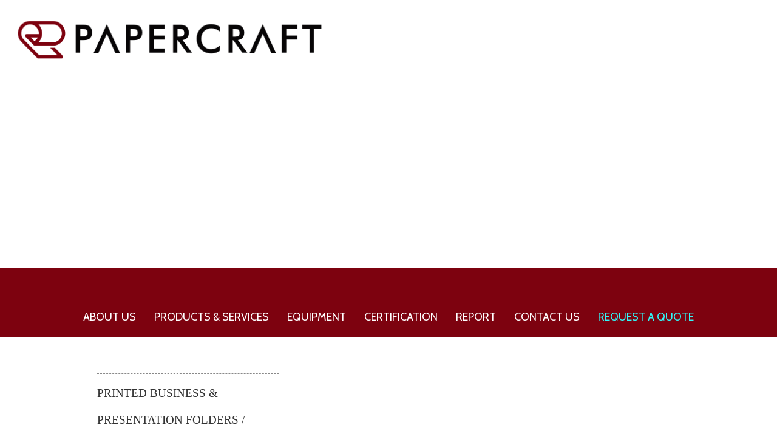

--- FILE ---
content_type: text/html; charset=utf-8
request_url: https://www.papercraft.com.my/ProductsAndServices/LeatherGoods.aspx
body_size: 31371
content:


<!DOCTYPE html>
<html>
<head><meta charset="UTF-8" /><meta name="viewport" content="width=device-width, initial-scale=1.0" /><meta name="keywords" content="printing, books, hand back books, paper back books, wire-o binding, saddle stitching, children books, board books, book plus" /><meta name="description" content="Papercraft - Johor, Malaysia, printing, books, hand back books, paper back books, wire-o binding, saddle stitching, children books, board books, book plus" /><title>
	Papercraft - Johor, Malaysia
</title>
    <!-- Global site tag (gtag.js) - Google Analytics -->
    <script async src="https://www.googletagmanager.com/gtag/js?id=G-SG9LQ03Q2D"></script>
    <script>
        window.dataLayer = window.dataLayer || [];
        function gtag() { dataLayer.push(arguments); }
        gtag('js', new Date());
        gtag('config', 'G-SG9LQ03Q2D');
    </script>
    <style>
        #owl-main .item {
            height: 450px;
            background-repeat: no-repeat;
            background-size: cover;
            background-position: center;
            position: relative;
        }
    </style>
    


<link href="https://fonts.googleapis.com/css?family=Cabin:400,700" rel='stylesheet' type='text/css'>


<script
    src="https://code.jquery.com/jquery-3.4.1.min.js"
    integrity="sha256-CSXorXvZcTkaix6Yvo6HppcZGetbYMGWSFlBw8HfCJo="
    crossorigin="anonymous"></script>


<link rel="stylesheet" href="https://code.jquery.com/ui/1.12.0/themes/smoothness/jquery-ui.css" />
<script
    src="https://code.jquery.com/ui/1.12.0/jquery-ui.min.js"
    integrity="sha256-eGE6blurk5sHj+rmkfsGYeKyZx3M4bG+ZlFyA7Kns7E="
    crossorigin="anonymous"></script>


<link rel="stylesheet" href="https://stackpath.bootstrapcdn.com/bootstrap/4.5.0/css/bootstrap.min.css" integrity="sha384-9aIt2nRpC12Uk9gS9baDl411NQApFmC26EwAOH8WgZl5MYYxFfc+NcPb1dKGj7Sk" crossorigin="anonymous" />
<script src="https://code.jquery.com/jquery-3.5.1.slim.min.js" integrity="sha384-DfXdz2htPH0lsSSs5nCTpuj/zy4C+OGpamoFVy38MVBnE+IbbVYUew+OrCXaRkfj" crossorigin="anonymous"></script>
<script src="https://cdn.jsdelivr.net/npm/popper.js@1.16.0/dist/umd/popper.min.js" integrity="sha384-Q6E9RHvbIyZFJoft+2mJbHaEWldlvI9IOYy5n3zV9zzTtmI3UksdQRVvoxMfooAo" crossorigin="anonymous"></script>
<script src="https://stackpath.bootstrapcdn.com/bootstrap/4.5.0/js/bootstrap.min.js" integrity="sha384-OgVRvuATP1z7JjHLkuOU7Xw704+h835Lr+6QL9UvYjZE3Ipu6Tp75j7Bh/kR0JKI" crossorigin="anonymous"></script>



<!--<link href="https://cdnjs.cloudflare.com/ajax/libs/font-awesome/4.7.0/css/font-awesome.min.css" media="all" rel="stylesheet" type="text/css" />-->
<link href="//netdna.bootstrapcdn.com/font-awesome/3.2.1/css/font-awesome.css" rel="stylesheet">


<link href="/css/common-css.css" rel="stylesheet" />
<link href="/css/animateCustom.css?v=1" rel="stylesheet" />
<!--<link rel='stylesheet' href='/css/bootstrap.css' />-->
<!--<link rel='stylesheet' href='/css/bootstrap-responsive.css' />-->
<link rel='stylesheet' href='/css/style.css?v=3' />
<link rel='stylesheet' href='/css/jquery.fancybox.css' />
<link rel='stylesheet' href='/css/jquery.fancybox-buttons.css' />
<link rel='stylesheet' href='/css/jquery.fancybox-thumbs.css' />
<!--<link rel='stylesheet' href='/css/docs.theme.min.css' />-->
<link rel='stylesheet' href='/css/Products.css?v=1' />



<script src="https://code.jquery.com/jquery-3.4.1.js"></script>
<script src="/js/common.js"></script>
<script src='/js/easing.jquery.js'></script>
<script src="/js/gallery.js"></script>
<script src="/js/owl.carousel.js"></script>
<!--<script src="/js/owl.carousel2.thumbs.js"></script>-->
<!--<script src="/js/scripts.js"></script>-->

<script src='/js/jquery.fancybox.min.js'></script>
<script src='/js/jquery.fancybox-buttons.js'></script>
<script src='/js/jquery.fancybox-thumbs.js'></script>
<script src='/js/jquery.fancybox-media.js'></script>
<script src="https://unpkg.com/masonry-layout@4.2.2/dist/masonry.pkgd.min.js"></script>
<script src="https://unpkg.com/imagesloaded@4/imagesloaded.pkgd.min.js"></script>

<!-- slick -->
<!-- http://kenwheeler.github.io/slick/ -->
<link href="/js/slick/slick.css" rel="stylesheet" />
<link href="/js/slick/slick-theme.css" rel="stylesheet" />
<script src="/js/slick/slick.js"></script>

<!-- blueimp-bootstrap-image-gallery -->
<!-- https://blueimp.github.io/Gallery/ -->
<link href="/js/blueimpGallery/css/blueimp-gallery.min.css" rel="stylesheet" />
<link href="/js/blueimpGallery/css/blueimp-gallery-indicator.css" rel="stylesheet" />
<script src="/js/blueimpGallery/js/blueimp-gallery.js"></script>
<script src="/js/blueimpGallery/js/jquery.blueimp-gallery.js"></script>
<script src="/js/blueimpGallery/js/blueimp-gallery-indicator.js"></script>

<!--owl.carousel-->
<link rel="stylesheet" href="/css/owl.carousel.css" />
<link rel="stylesheet" href="/css/owl.theme.css" />
<script src="/js/owl.carousel.js"></script>
</head>
<body>
    
    <div class="">
        <div class="container-fluid" style="padding: 0px;">
            <div id="main-image-div" class="main-container" style="background-image: url(../images/shutterstock_1089868730.jpg);">
                <div id="main-conver-div" class="">
                    <div class="header-banner">
                        <div class="row" style="margin-right: 0px;">
                            <div class="col-sm-6">
                                <div class="logo">
                                    <a href="/AboutUs/AboutUs.aspx">
                                        <img src="/images/Papercraft_Logo_v2.png" class="responsive-image" style="min-width: 90%" alt="Papercraft" />
                                    </a>
                                </div>
                            </div>
                            <div class="col-sm-6 d-sm-none">
                            </div>
                        </div>
                    </div>
                </div>
            </div>
            <!-- /.container-fluid -->
        </div>
        <!-- /.item -->

        
    </div>


    <header id='header' class="cover">
        <div class="container">
            <nav id="phone-menu" class="phone-menu visible-phone visible-tablet">

                <div class="row">
                    <div class="col-md-12">
                        <div class="menu-button">
                            <i class="icon-th-list"></i>Menu
                        </div>
                        <ul class="nav nav-tabs mt-5">
                            <li class="nav-item dropdown">
                                <a href="/AboutUs/AboutUs.aspx" class="nav-link dropdown-toggle">About Us</a>
                                <div class="dropdown-menu">
                                    <a href="/AboutUs/AboutUs.aspx" class="dropdown-item">About Us</a>
                                    <div class="dropdown-divider"></div>
                                    <a href="/AboutUs/Introduction.aspx" class="dropdown-item">Introduction</a>
                                    <div class="dropdown-divider"></div>
                                    <a href="/AboutUs/Environment.aspx" class="dropdown-item">The Environment</a>
                                    <div class="dropdown-divider"></div>
                                    <a href="/AboutUs/Capabilities.aspx" class="dropdown-item">Key Capabilities</a>
                                </div>
                            </li>
                            <li class="nav-item dropdown">
                                <a href="/ProductsAndServices/ProductsAndServices.aspx" class="nav-link dropdown-toggle">Products &amp; Services</a>
                                <div class="dropdown-menu">
                                    <a href="/ProductsAndServices/ProductsAndServices.aspx" class="dropdown-item">Products &amp; Services</a>
                                    <div class="dropdown-divider"></div>
                                    <a href="/ProductsAndServices/DiariesPlannersOrganisers.aspx" class="dropdown-item">Diaries,Planners,Organisers</a>
                                    <div class="dropdown-divider"></div>
                                    <a href="/ProductsAndServices/SketchbooksAndDrawingPads.aspx" class="dropdown-item">Sketchbooks &amp; Drawing Pads</a>
                                    <div class="dropdown-divider"></div>
                                    <a href="/ProductsAndServices/NotebooksAndJournals.aspx" class="dropdown-item">Notebooks &amp; Journals</a>
                                    <div class="dropdown-divider"></div>
                                    <a href="/ProductsAndServices/FilesFoldersMemoCubes.aspx" class="dropdown-item">Files, Folders, Memo Cubes</a>
                                    <div class="dropdown-divider"></div>
                                    <a href="/ProductsAndServices/LeatherGoods.aspx" class="dropdown-item">Leather Goods</a>
                                </div>
                            </li>
                            <li class="nav-item"><a href="/Equipment/Equipment.aspx">Equipment</a></li>
                            <li class="nav-item"><a href="/Certification/Certification.aspx">Certification</a></li>
                            <li class="nav-item"><a href="/Report/Report.aspx">Report</a></li>
                            <li class="nav-item"><a href="/Contact/ContactUs.aspx">Contact Us</a></li>
                            <li class="nav-item"><a href="/Quote/Quote.aspx" class="alternative">Request a Quote</a></li>
                        </ul>
                    </div>
                </div>
            </nav>
        </div>

        <nav id="menu" class="menu hidden-phone hidden-tablet">
            <div class="container ">
                <div class="row">
                    <div class="col-md-12">
                        <ul class="nav nav-tabs mt-5 mx-auto justify-content-center" style="font-size: 18px;">
                            <li class="nav-item dropdown">
                                <a href="/AboutUs/AboutUs.aspx" class="nav-link dropdown-toggle">About Us</a>
                                <div class="dropdown-menu">
                                    <a href="/AboutUs/AboutUs.aspx" class="dropdown-item">About Us</a>
                                    <div class="dropdown-divider"></div>
                                    <a href="/AboutUs/Introduction.aspx" class="dropdown-item">Introduction</a>
                                    <div class="dropdown-divider"></div>
                                    <a href="/AboutUs/Environment.aspx" class="dropdown-item">The Environment</a>
                                    <div class="dropdown-divider"></div>
                                    <a href="/AboutUs/Capabilities.aspx" class="dropdown-item">Key Capabilities</a>
                                </div>
                            </li>
                            <li class="nav-item dropdown">
                                <a href="/ProductsAndServices/ProductsAndServices.aspx" class="nav-link dropdown-toggle" data-flip="false">Products &amp; Services</a>
                                <div class="dropdown-menu">
                                    <a href="/ProductsAndServices/ProductsAndServices.aspx" class="dropdown-item">Products &amp; Services</a>
                                    <div class="dropdown-divider"></div>
                                    <a href="/ProductsAndServices/DiariesPlannersOrganisers.aspx" class="dropdown-item">Diaries,Planners,Organisers</a>
                                    <div class="dropdown-divider"></div>
                                    <a href="/ProductsAndServices/SketchbooksAndDrawingPads.aspx" class="dropdown-item">Sketchbooks &amp; Drawing Pads</a>
                                    <div class="dropdown-divider"></div>
                                    <a href="/ProductsAndServices/NotebooksAndJournals.aspx" class="dropdown-item">Notebooks &amp; Journals</a>
                                    <div class="dropdown-divider"></div>
                                    <a href="/ProductsAndServices/FilesFoldersMemoCubes.aspx" class="dropdown-item">Files, Folders, Memo Cubes</a>
                                    <div class="dropdown-divider"></div>
                                    <a href="/ProductsAndServices/LeatherGoods.aspx" class="dropdown-item">Leather Goods</a>
                                </div>
                            </li>
                            <li class="nav-item"><a href="/Equipment/Equipment.aspx">Equipment</a></li>
                            <li class="nav-item"><a href="/Certification/Certification.aspx">Certification</a></li>
                            <li class="nav-item"><a href="/Report/Report.aspx">Report</a></li>
                            <li class="nav-item"><a href="/Contact/ContactUs.aspx">Contact Us</a></li>
                            <li class="nav-item"><a href="/Quote/Quote.aspx" class="alternative">Request a Quote</a></li>
                        </ul>
                    </div>
                </div>
            </div>
        </nav>

    </header>

    
    <div class="row-fluid row-padded">
        <div class="row">
            <div class="col-md-4">
                <h1>Printed Business &amp; Presentation Folders / Wallets</h1>
                <p>Printed presentation folders aren't often considered by companies looking to market themselves, so if you haven't thought about them, do it now. Haslam Printers have the equipment, and perhaps more importantly, the expertise to create the perfect printed wallet folder for your individual or company needs. </p>
                <p>Whether it's the size, contents or design that is important, we can guarantee the knowledge, tools and communication to make your idea happen.</p>
                <p>In 2013 we produced over 3,300,000 folders and wallets, making us a leading player in the UK market. We produce simple tab and tuck folders, glued folders, magnetic fastening folders, large and small capacity folders, wallets, ticket wallets.</p>
                <p>We produced the 2014 Grand National Ticket Wallets!</p>
            </div>
            <div class="col-md-8" id="masonry">
                <div class="masonry-wrapper">
                    <div class="masonry">
                        <div class="masonry-item">
                            <a href="https://www.haslamprinters.co.uk/assets/images/products/folders/DSC_3071.jpg" class="fancybox" rel="gallery">
                                <img src="https://www.haslamprinters.co.uk/image/a8b1661a8d4d8deba1ba15ab2a2111e67cbd83d5/300xa/products/folders/DSC_3071.jpg" alt="">
                            </a>
                        </div>
                        <div class="masonry-item">
                            <a href="https://www.haslamprinters.co.uk/assets/images/products/folders/DSC_3073.jpg" class="fancybox" rel="gallery">
                                <img src="https://www.haslamprinters.co.uk/image/bdd6ba98ab5fca2fd6356bc34e6212d90c639615/300xa/products/folders/DSC_3073.jpg" alt="">
                            </a>
                        </div>
                        <div class="masonry-item">
                            <a href="https://www.haslamprinters.co.uk/assets/images/products/folders/DSC_3066.jpg" class="fancybox" rel="gallery">
                                <img src="https://www.haslamprinters.co.uk/image/8913a720c7d1b7ce752a33ce3f5de9727f949717/300xa/products/folders/DSC_3066.jpg" alt="">
                            </a>
                        </div>
                        <div class="masonry-item">
                            <a href="https://www.haslamprinters.co.uk/assets/images/products/folders/DSC_3179.jpg" class="fancybox" rel="gallery">
                                <img src="https://www.haslamprinters.co.uk/image/c360b923045fa7348e2a6fa73d633c724868d610/300xa/products/folders/DSC_3179.jpg" alt="">
                            </a>
                        </div>
                        <div class="masonry-item">
                            <a href="https://www.haslamprinters.co.uk/assets/images/products/folders/DSC_3191.jpg" class="fancybox" rel="gallery">
                                <img src="https://www.haslamprinters.co.uk/image/a994a6376e327ed02cea63179d3661b65517777f/300xa/products/folders/DSC_3191.jpg" alt="">
                            </a>
                        </div>
                        <div class="masonry-item">
                            <a href="https://www.haslamprinters.co.uk/assets/images/products/folders/DSC_3186.jpg" class="fancybox" rel="gallery">
                                <img src="https://www.haslamprinters.co.uk/image/ea9610078a96048a083cb2b57a9334b95581b52d/300xa/products/folders/DSC_3186.jpg" alt="">
                            </a>
                        </div>
                        <div class="masonry-item">
                            <a href="https://www.haslamprinters.co.uk/assets/images/products/folders/DSC_3185.jpg" class="fancybox" rel="gallery">
                                <img src="https://www.haslamprinters.co.uk/image/a4b9baeabdfd09dc971203251a5e31798c43ab5f/300xa/products/folders/DSC_3185.jpg" alt="">
                            </a>
                        </div>
                        <div class="masonry-item">
                            <a href="https://www.haslamprinters.co.uk/assets/images/products/folders/DSC_3187.jpg" class="fancybox" rel="gallery">
                                <img src="https://www.haslamprinters.co.uk/image/f496477dac42fbfced07c57e0b086227284191b4/300xa/products/folders/DSC_3187.jpg" alt="">
                            </a>
                        </div>
                    </div>
                </div>
            </div>
        </div>
    </div>
    <div class="row-fluid row-padded">
        <div class="row">
            <div class="col-md-4">
                <h1>Quotation Form</h1>
                <p>This form is for folders and wallets quotations only, please use the quotation forms on each of the relevent product pages to get a quote which is as accurate as possible.</p>
                <p>Alternatively, use the <a href="https://www.haslamprinters.co.uk/quote">Request A Quote</a> page for a generic quotation form.</p>
            </div>
            <div class="col-md-8">
                <div class="product-anchor" id="query-form"></div>
                <form action="https://www.haslamprinters.co.uk/products_and_services/products/folders_and_wallets#query-form" method="post" accept-charset="utf-8" class="form-group" autocomplete="off">
                    <div class="offset box padded-box">
                        <h2>Personal Information</h2>
                        <div class="group">
                            <div class='form-group'>
                                <label class='control-label' for='form-name'>Name <span>*</span></label>
                                <input type='text' id='form-name' name='namer' value='' class="form-control">
                            </div>
                            <div class='form-group'>
                                <label class='control-label' for='form-company'>Company <span>*</span></label>
                                <input type='text' id='form-company' name='company' value='' class="form-control">
                            </div>
                            <div class='form-group'>
                                <label class='control-label' for='form-telephone'>Telephone</label>
                                <input type='text' id='form-telephone' name='telephone' value='' class="form-control">
                            </div>
                            <div class='form-group'>
                                <label class='control-label' for='form-email'>Email <span>*</span></label>
                                <input type='text' id='form-email' name='email' value='' class="form-control">
                            </div>
                            <input type="hidden" name="as" value="lalalala" id="as">
                        </div>
                    </div>
                    <div class="offset box padded-box">
                        <h2>Print Information</h2>
                        <div class="group">
                            <div class="form-group">
                                <label for="form-size">Folder Size <span>*</span></label>
                                <select name="size" id="form-size" class="form-control">
                                    <option value="a6">A6</option>
                                    <option value="a5">A5</option>
                                    <option value="a4">A4</option>
                                    <option value="a3">A3</option>
                                    <option value="custom" data-class-show="custom-size">Custom</option>
                                </select>
                            </div>
                            <div class="form-group custom-size default-hidden">
                                <label class="control-label" for="form-custom-size">Please Specify</label>
                                <input type="text" id="form-custom-size" name="custom-size" class="form-control" value="">
                            </div>
                            <div class="form-group">
                                <label class="control-label" for="form-capacity">Capacity</label>
                                <select name="capacity" id="form-capacity" class="form-control">
                                    <option value="none">None</option>
                                    <option value="5mm">5mm</option>
                                    <option value="10mm">10mm</option>
                                </select>
                            </div>
                            <div class="form-group">
                                <label for="form-folder-type" class="control-label">Folder Type</label>
                                <select name="folder-type" id="form-folder-type" class="form-control">
                                    <option value="bespoke">Bespoke Shape Die</option>
                                    <option value="dlock">D-Lock</option>
                                    <option value="existing">Existing Die</option>
                                </select>
                            </div>
                        </div>
                        <div class="group">
                            <div class="form-group">
                                <label for="form-colors" class="control-label">Colours <span>*</span></label>
                                <select name="colors" id="form-colors" class="form-control">
                                    <option value="full">Full</option>
                                    <option value="two">Two</option>
                                    <option value="one">One</option>
                                </select>
                            </div>
                            <div class="form-group">
                                <label for="form-sides" class="control-label">Sides</label>
                                <select name="sides" id="form-sides" class="form-control">
                                    <option value="single">Single Sided</option>
                                    <option value="double">Double Sided</option>
                                </select>
                            </div>
                        </div>
                        <div class="group">
                            <div class="form-group">
                                <label for="form-paper" class="control-label">Paper</label>
                                <select name="paper" id="form-paper" class="form-control">
                                    <option value="gloss">Gloss</option>
                                    <option value="matte">Matte</option>
                                    <option value="silk">Silk</option>
                                    <option value="uncoated">Uncoated Paper</option>
                                    <option value="special" data-class-show="special-paper">Special</option>
                                </select>
                            </div>
                            <div class="form-group special-paper default-hidden">
                                <label for="form-special-paper" class="control-label">Please Specify</label>
                                <input type="text" name="special-paper" id="form-special-paper" value="" class="form-contro;">
                            </div>
                            <div class="from-group">
                                <label for="form-paper-weight" class="control-label">Paper Weight <span>*</span></label>
                                <select name="paper-weight" id="form-paper-weight" class="form-control">
                                    <option value="100">100</option>
                                    <option value="150">150</option>
                                    <option value="200">200</option>
                                    <option value="250">250</option>
                                    <option value="300">300</option>
                                    <option value="350">350</option>
                                    <option value="special" data-class-show="paper-weight-special">Special</option>
                                </select>
                            </div>
                            <div class="form-group paper-weight-special">
                                <label for="form-paper-weight-special" class="control-label">Please Specify</label>
                                <input type="text" name="paper-weight-special" id="form-paper-weight-special" value="" class="form-control">
                            </div>
                        </div>
                        <div class="group">
                            <div class="form-group">
                                <label for="form-quantity" class="control-label">Quantity <span>*</span></label>
                                <input type="text" name="quantity" id="form-quantity" value="" class="form-control">
                            </div>
                        </div>
                    </div>
                    <div class="offset box padded-box">
                        <h2>Special Instructions</h2>
                        <textarea name="special-instructions" id="special-instructions" cols="30" rows="10" class="form-control"></textarea>
                    </div>
                    <input type="submit" value="Submit" class="btn">
                </form>
                <p>This enquiry form is to assist as a guide. If you have any questions regarding the above or would like to speak to one of our sales staff, please call us on 01942 850 050.</p>
            </div>
        </div>
    </div>
 
    <script>
        $("#header").css("background-image", "url(\"/images/products/Leather good.jpg\")")
    </script>

    

<footer id="footer" class="footer">
    <div class="container">
        <div class="col-md-12 footer-text">
        </div>
    </div>
    <div class="container footer-menu">
        <div class="row">
            <div class="col-md-9">
                <ul>
                    <li><a href="/AboutUs/AboutUs.aspx">About</a></li>
                    <li><a href="/ProductsAndServices/ProductsAndServices.aspx">Products &amp; Services</a></li>
                    <li><a href="/Equipment/Equipment.aspx">Equipment</a></li>
                    <li><a href="/Certification/Certification.aspx">Certification</a></li>
                    <li><a href="/Report/Report.aspx">Report</a></li>
                    <li><a href="/Contact/ContactUs.aspx">Contact Us</a></li>
                    <li><a href="/Quote/Quote.aspx" class="alternative">Request a Quote</a></li>
                </ul>
            </div>         
        </div>
    </div>
</footer>


</body>
</html>
<script>
    $(function () {
        $(".nav-tabs").css("border-bottom", "unset")

        /*$(".dropdown").hover(
            function () {
                $(this).css("color","#fff")
                $('.dropdown-menu', this).stop(true, true).fadeIn("fast");
                $(this).toggleClass('open');
            },
            function () {
                $('.dropdown-menu', this).stop(true, true).fadeOut("fast");
                $(this).toggleClass('open');
            });*/

        $(".nav-item").removeClass("dropdown").css("color", "#fff")
        $(".nav-item > a").removeClass("nav-link dropdown-toggle")

        $("#owl-main").owlCarousel({

            navigation: false, // Show next and prev buttons
            slideSpeed: 300,
            paginationSpeed: 400,
            pagination: false,
            nav: false,
            //loop: true,
            rewindNav: true,
            rewindSpeed: 0,
            autoPlay: true,
            items: 1,
            itemsDesktop: false,
            itemsDesktopSmall: false,
            itemsTablet: false,
            itemsMobile: false,

        });

        $(".disable-owl-swipe").on("touchstart mousedown", function (e) {
            // Prevent carousel swipe
            e.stopPropagation();
        })
    });

    var LoopCounter = 0;
    var IntervalTime = 4000;
    var SwapImageTimer = setInterval(SwapImage, IntervalTime);
    var Images = [
        'url(../images/shutterstock_1089868730.jpg)',
        //'url(../images/shutterstock_413401183.jpg)',
        'url(../images/shutterstock_217438660.jpg)',
        'url(../images/shutterstock_413401183.jpg)',
    ];

    var SwapImage = function () {
        $('#main-image-div').css('background-image', Images[LoopCounter]);
        $('#main-image-div').css('background-position', 'center');
        //LoopCounter = 2;
        if (LoopCounter == 1) {
            $('#main-image-div').css('background-position', 'center');
        }
        else if (LoopCounter == 2) {
            $('#main-image-div').css('background-position', 'center 5%');
        }
        LoopCounter++;
        if (LoopCounter > 2) {
            LoopCounter = 0;
        }

        clearInterval(SwapImageTimer);
        SwapImageTimer = setInterval(SwapImage, IntervalTime);
    }

    var Resize = function () {
        
        $('#main-image-div').height(($(window).height() / 1.85));
    }

    $(window).resize(function () {
        Resize();
    });
    $(document).ready(function () {
        Resize();
        SwapImage();
        //$('#main-conver-div').addClass('lightUpWhite').addClass('lightDownWhite');
    });

    //# sourceURL=debug_PapercraftMaster.master.js
</script>


--- FILE ---
content_type: text/css
request_url: https://www.papercraft.com.my/css/animateCustom.css?v=1
body_size: 21830
content:
.imageZoomIn {
    -webkit-transition: all 6s;
    transition: all 6s;
    -webkit-transform: scale(1.4);
    transform: scale(1.4);
}

.imageBlur {
    -webkit-animation: imageBlur .5s;
    -webkit-filter: blur(50px);
    -moz-filter: blur(50px);
    -o-filter: blur(50px);
    -ms-filter: blur(50px);
    filter: blur(50px);
}

.imageClear {
    -webkit-animation: imageClear .5s;
    -webkit-filter: blur(0px);
    -moz-filter: blur(0px);
    -o-filter: blur(0px);
    -ms-filter: blur(0px);
    filter: blur(0px);
}

@-webkit-keyframes imageBlur {
    0% {
        -webkit-filter: blur(0px);
        -moz-filter: blur(0px);
        -o-filter: blur(0px);
        -ms-filter: blur(0px);
        filter: blur(0px);
    }

    10% {
        -webkit-filter: blur(5px);
        -moz-filter: blur(5px);
        -o-filter: blur(5px);
        -ms-filter: blur(5px);
        filter: blur(5px);
    }

    20% {
        -webkit-filter: blur(10px);
        -moz-filter: blur(10px);
        -o-filter: blur(10px);
        -ms-filter: blur(10px);
        filter: blur(10px);
    }

    30% {
        -webkit-filter: blur(15px);
        -moz-filter: blur(15px);
        -o-filter: blur(15px);
        -ms-filter: blur(15px);
        filter: blur(15px);
    }

    40% {
        -webkit-filter: blur(20px);
        -moz-filter: blur(20px);
        -o-filter: blur(20px);
        -ms-filter: blur(20px);
        filter: blur(20px);
    }

    50% {
        -webkit-filter: blur(25px);
        -moz-filter: blur(25px);
        -o-filter: blur(25px);
        -ms-filter: blur(25px);
        filter: blur(25px);
    }

    60% {
        -webkit-filter: blur(30px);
        -moz-filter: blur(30px);
        -o-filter: blur(30px);
        -ms-filter: blur(30px);
        filter: blur(30px);
    }

    70% {
        -webkit-filter: blur(35px);
        -moz-filter: blur(35px);
        -o-filter: blur(35px);
        -ms-filter: blur(35px);
        filter: blur(35px);
    }

    80% {
        -webkit-filter: blur(40px);
        -moz-filter: blur(40px);
        -o-filter: blur(40px);
        -ms-filter: blur(40px);
        filter: blur(40px);
    }

    90% {
        -webkit-filter: blur(45px);
        -moz-filter: blur(45px);
        -o-filter: blur(45px);
        -ms-filter: blur(45px);
        filter: blur(45px);
    }

    100% {
        -webkit-filter: blur(50px);
        -moz-filter: blur(50px);
        -o-filter: blur(50px);
        -ms-filter: blur(50px);
        filter: blur(50px);
    }
}

@keyframes imageBlur {
    0% {
        -webkit-filter: blur(0px);
        -moz-filter: blur(0px);
        -o-filter: blur(0px);
        -ms-filter: blur(0px);
        filter: blur(0px);
    }

    10% {
        -webkit-filter: blur(5px);
        -moz-filter: blur(5px);
        -o-filter: blur(5px);
        -ms-filter: blur(5px);
        filter: blur(5px);
    }

    20% {
        -webkit-filter: blur(10px);
        -moz-filter: blur(10px);
        -o-filter: blur(10px);
        -ms-filter: blur(10px);
        filter: blur(10px);
    }

    30% {
        -webkit-filter: blur(15px);
        -moz-filter: blur(15px);
        -o-filter: blur(15px);
        -ms-filter: blur(15px);
        filter: blur(15px);
    }

    40% {
        -webkit-filter: blur(20px);
        -moz-filter: blur(20px);
        -o-filter: blur(20px);
        -ms-filter: blur(20px);
        filter: blur(20px);
    }

    50% {
        -webkit-filter: blur(25px);
        -moz-filter: blur(25px);
        -o-filter: blur(25px);
        -ms-filter: blur(25px);
        filter: blur(25px);
    }

    60% {
        -webkit-filter: blur(30px);
        -moz-filter: blur(30px);
        -o-filter: blur(30px);
        -ms-filter: blur(30px);
        filter: blur(30px);
    }

    70% {
        -webkit-filter: blur(35px);
        -moz-filter: blur(35px);
        -o-filter: blur(35px);
        -ms-filter: blur(35px);
        filter: blur(35px);
    }

    80% {
        -webkit-filter: blur(40px);
        -moz-filter: blur(40px);
        -o-filter: blur(40px);
        -ms-filter: blur(40px);
        filter: blur(40px);
    }

    90% {
        -webkit-filter: blur(45px);
        -moz-filter: blur(45px);
        -o-filter: blur(45px);
        -ms-filter: blur(45px);
        filter: blur(45px);
    }

    100% {
        -webkit-filter: blur(50px);
        -moz-filter: blur(50px);
        -o-filter: blur(50px);
        -ms-filter: blur(50px);
        filter: blur(50px);
    }
}

@-webkit-keyframes imageClear {
    0% {
        -webkit-filter: blur(50px);
        -moz-filter: blur(50px);
        -o-filter: blur(50px);
        -ms-filter: blur(50px);
        filter: blur(50px);
    }

    10% {
        -webkit-filter: blur(45px);
        -moz-filter: blur(45px);
        -o-filter: blur(45px);
        -ms-filter: blur(45px);
        filter: blur(45px);
    }

    20% {
        -webkit-filter: blur(40px);
        -moz-filter: blur(40px);
        -o-filter: blur(40px);
        -ms-filter: blur(40px);
        filter: blur(40px);
    }

    30% {
        -webkit-filter: blur(35px);
        -moz-filter: blur(35px);
        -o-filter: blur(35px);
        -ms-filter: blur(35px);
        filter: blur(35px);
    }

    40% {
        -webkit-filter: blur(30px);
        -moz-filter: blur(30px);
        -o-filter: blur(30px);
        -ms-filter: blur(30px);
        filter: blur(30px);
    }

    50% {
        -webkit-filter: blur(25px);
        -moz-filter: blur(25px);
        -o-filter: blur(25px);
        -ms-filter: blur(25px);
        filter: blur(25px);
    }

    60% {
        -webkit-filter: blur(20px);
        -moz-filter: blur(20px);
        -o-filter: blur(20px);
        -ms-filter: blur(20px);
        filter: blur(20px);
    }

    70% {
        -webkit-filter: blur(15px);
        -moz-filter: blur(15px);
        -o-filter: blur(15px);
        -ms-filter: blur(15px);
        filter: blur(15px);
    }

    80% {
        -webkit-filter: blur(10px);
        -moz-filter: blur(10px);
        -o-filter: blur(10px);
        -ms-filter: blur(10px);
        filter: blur(10px);
    }

    90% {
        -webkit-filter: blur(5px);
        -moz-filter: blur(5px);
        -o-filter: blur(5px);
        -ms-filter: blur(5px);
        filter: blur(5px);
    }

    100% {
        -webkit-filter: blur(0px);
        -moz-filter: blur(0px);
        -o-filter: blur(0px);
        -ms-filter: blur(0px);
        filter: blur(0px);
    }
}

@keyframes imageClear {
    0% {
        -webkit-filter: blur(50px);
        -moz-filter: blur(50px);
        -o-filter: blur(50px);
        -ms-filter: blur(50px);
        filter: blur(50px);
    }

    10% {
        -webkit-filter: blur(45px);
        -moz-filter: blur(45px);
        -o-filter: blur(45px);
        -ms-filter: blur(45px);
        filter: blur(45px);
    }

    20% {
        -webkit-filter: blur(40px);
        -moz-filter: blur(40px);
        -o-filter: blur(40px);
        -ms-filter: blur(40px);
        filter: blur(40px);
    }

    30% {
        -webkit-filter: blur(35px);
        -moz-filter: blur(35px);
        -o-filter: blur(35px);
        -ms-filter: blur(35px);
        filter: blur(35px);
    }

    40% {
        -webkit-filter: blur(30px);
        -moz-filter: blur(30px);
        -o-filter: blur(30px);
        -ms-filter: blur(30px);
        filter: blur(30px);
    }

    50% {
        -webkit-filter: blur(25px);
        -moz-filter: blur(25px);
        -o-filter: blur(25px);
        -ms-filter: blur(25px);
        filter: blur(25px);
    }

    60% {
        -webkit-filter: blur(20px);
        -moz-filter: blur(20px);
        -o-filter: blur(20px);
        -ms-filter: blur(20px);
        filter: blur(20px);
    }

    70% {
        -webkit-filter: blur(15px);
        -moz-filter: blur(15px);
        -o-filter: blur(15px);
        -ms-filter: blur(15px);
        filter: blur(15px);
    }

    80% {
        -webkit-filter: blur(10px);
        -moz-filter: blur(10px);
        -o-filter: blur(10px);
        -ms-filter: blur(10px);
        filter: blur(10px);
    }

    90% {
        -webkit-filter: blur(5px);
        -moz-filter: blur(5px);
        -o-filter: blur(5px);
        -ms-filter: blur(5px);
        filter: blur(5px);
    }

    100% {
        -webkit-filter: blur(0px);
        -moz-filter: blur(0px);
        -o-filter: blur(0px);
        -ms-filter: blur(0px);
        filter: blur(0px);
    }
}


.lightUpWhite {
    background-color: rgba(255,255,255, 1);
    -webkit-animation: lightUpWhite .3s;
    animation-name: lightUpWhite;
    animation-duration: .3s;
}

.lightDownWhite {
    background-color: transparent;
    -webkit-animation: lightDownWhite .3s;
    animation-name: lightDownWhite;
    animation-duration: .3s;
}

@keyframes lightUpWhite {
    0% {
        background-color: rgba(255,255,255, 0);
    }

    5% {
        background-color: rgba(255,255,255, 0.05);
    }

    10% {
        background-color: rgba(255,255,255, 0.1);
    }

    15% {
        background-color: rgba(255,255,255, 0.15);
    }

    20% {
        background-color: rgba(255,255,255, 0.2);
    }

    25% {
        background-color: rgba(255,255,255, 0.25);
    }

    30% {
        background-color: rgba(255,255,255, 0.3);
    }

    35% {
        background-color: rgba(255,255,255, 0.35);
    }

    40% {
        background-color: rgba(255,255,255, 0.4);
    }

    45% {
        background-color: rgba(255,255,255, 0.45);
    }

    50% {
        background-color: rgba(255,255,255, 0.5);
    }

    55% {
        background-color: rgba(255,255,255, 0.55);
    }

    60% {
        background-color: rgba(255,255,255, 0.6);
    }

    65% {
        background-color: rgba(255,255,255, 0.65);
    }

    70% {
        background-color: rgba(255,255,255, 0.7);
    }

    75% {
        background-color: rgba(255,255,255, 0.75);
    }

    80% {
        background-color: rgba(255,255,255, 0.8);
    }

    85% {
        background-color: rgba(255,255,255, 0.85);
    }

    90% {
        background-color: rgba(255,255,255, 0.9);
    }

    95% {
        background-color: rgba(255,255,255, 0.95);
    }

    100% {
        background-color: rgba(255,255,255, 1);
    }
}

@-webkit-keyframes lightUpWhite {
    0% {
        background-color: rgba(255,255,255, 0);
    }

    5% {
        background-color: rgba(255,255,255, 0.05);
    }

    10% {
        background-color: rgba(255,255,255, 0.1);
    }

    15% {
        background-color: rgba(255,255,255, 0.15);
    }

    20% {
        background-color: rgba(255,255,255, 0.2);
    }

    25% {
        background-color: rgba(255,255,255, 0.25);
    }

    30% {
        background-color: rgba(255,255,255, 0.3);
    }

    35% {
        background-color: rgba(255,255,255, 0.35);
    }

    40% {
        background-color: rgba(255,255,255, 0.4);
    }

    45% {
        background-color: rgba(255,255,255, 0.45);
    }

    50% {
        background-color: rgba(255,255,255, 0.5);
    }

    55% {
        background-color: rgba(255,255,255, 0.55);
    }

    60% {
        background-color: rgba(255,255,255, 0.6);
    }

    65% {
        background-color: rgba(255,255,255, 0.65);
    }

    70% {
        background-color: rgba(255,255,255, 0.7);
    }

    75% {
        background-color: rgba(255,255,255, 0.75);
    }

    80% {
        background-color: rgba(255,255,255, 0.8);
    }

    85% {
        background-color: rgba(255,255,255, 0.85);
    }

    90% {
        background-color: rgba(255,255,255, 0.9);
    }

    95% {
        background-color: rgba(255,255,255, 0.95);
    }

    100% {
        background-color: rgba(255,255,255, 1);
    }
}


@keyframes lightDownWhite {
    0% {
        background-color: rgba(255,255,255, 1);
    }

    5% {
        background-color: rgba(255,255,255, 0.95);
    }

    10% {
        background-color: rgba(255,255,255, 0.9);
    }

    15% {
        background-color: rgba(255,255,255, 0.85);
    }

    20% {
        background-color: rgba(255,255,255, 0.8);
    }

    25% {
        background-color: rgba(255,255,255, 0.75);
    }

    30% {
        background-color: rgba(255,255,255, 0.7);
    }

    35% {
        background-color: rgba(255,255,255, 0.65);
    }

    40% {
        background-color: rgba(255,255,255, 0.6);
    }

    45% {
        background-color: rgba(255,255,255, 0.55);
    }

    50% {
        background-color: rgba(255,255,255, 0.5);
    }

    55% {
        background-color: rgba(255,255,255, 0.45);
    }

    60% {
        background-color: rgba(255,255,255, 0.4);
    }

    65% {
        background-color: rgba(255,255,255, 0.35);
    }

    70% {
        background-color: rgba(255,255,255, 0.3);
    }

    75% {
        background-color: rgba(255,255,255, 0.25);
    }

    80% {
        background-color: rgba(255,255,255, 0.2);
    }

    85% {
        background-color: rgba(255,255,255, 0.15);
    }

    90% {
        background-color: rgba(255,255,255, 0.1);
    }

    95% {
        background-color: rgba(255,255,255, 0.05);
    }

    100% {
        background-color: rgba(255,255,255, 0);
    }
}

@-webkit-keyframes lightDownWhite {
    0% {
        background-color: rgba(255,255,255, 1);
    }

    5% {
        background-color: rgba(255,255,255, 0.95);
    }

    10% {
        background-color: rgba(255,255,255, 0.9);
    }

    15% {
        background-color: rgba(255,255,255, 0.85);
    }

    20% {
        background-color: rgba(255,255,255, 0.8);
    }

    25% {
        background-color: rgba(255,255,255, 0.75);
    }

    30% {
        background-color: rgba(255,255,255, 0.7);
    }

    35% {
        background-color: rgba(255,255,255, 0.65);
    }

    40% {
        background-color: rgba(255,255,255, 0.6);
    }

    45% {
        background-color: rgba(255,255,255, 0.55);
    }

    50% {
        background-color: rgba(255,255,255, 0.5);
    }

    55% {
        background-color: rgba(255,255,255, 0.45);
    }

    60% {
        background-color: rgba(255,255,255, 0.4);
    }

    65% {
        background-color: rgba(255,255,255, 0.35);
    }

    70% {
        background-color: rgba(255,255,255, 0.3);
    }

    75% {
        background-color: rgba(255,255,255, 0.25);
    }

    80% {
        background-color: rgba(255,255,255, 0.2);
    }

    85% {
        background-color: rgba(255,255,255, 0.15);
    }

    90% {
        background-color: rgba(255,255,255, 0.1);
    }

    95% {
        background-color: rgba(255,255,255, 0.05);
    }

    100% {
        background-color: rgba(255,255,255, 0);
    }
}

.lightUpBlue {
    background-color: rgba(45, 150, 205, 1);
    -webkit-animation: lightUpBlue .3s;
    animation-name: lightUpBlue;
    animation-duration: .3s;
    color: #FFFFFF;
}

.lightDownBlue {
    background-color: transparent;
    -webkit-animation: lightDownBlue .3s;
    animation-name: lightDownBlue;
    animation-duration: .3s;
    color: #2D96CD;
}

@keyframes lightUpBlue {
    0% {
        background-color: rgba(45, 150, 205, 0);
    }

    5% {
        background-color: rgba(45, 150, 205, 0.05);
    }

    10% {
        background-color: rgba(45, 150, 205, 0.1);
    }

    15% {
        background-color: rgba(45, 150, 205, 0.15);
    }

    20% {
        background-color: rgba(45, 150, 205, 0.2);
    }

    25% {
        background-color: rgba(45, 150, 205, 0.25);
    }

    30% {
        background-color: rgba(45, 150, 205, 0.3);
    }

    35% {
        background-color: rgba(45, 150, 205, 0.35);
    }

    40% {
        background-color: rgba(45, 150, 205, 0.4);
    }

    45% {
        background-color: rgba(45, 150, 205, 0.45);
    }

    50% {
        background-color: rgba(45, 150, 205, 0.5);
    }

    55% {
        background-color: rgba(45, 150, 205, 0.55);
    }

    60% {
        background-color: rgba(45, 150, 205, 0.6);
    }

    65% {
        background-color: rgba(45, 150, 205, 0.65);
    }

    70% {
        background-color: rgba(45, 150, 205, 0.7);
    }

    75% {
        background-color: rgba(45, 150, 205, 0.75);
    }

    80% {
        background-color: rgba(45, 150, 205, 0.8);
    }

    85% {
        background-color: rgba(45, 150, 205, 0.85);
    }

    90% {
        background-color: rgba(45, 150, 205, 0.9);
    }

    95% {
        background-color: rgba(45, 150, 205, 0.95);
    }

    100% {
        background-color: rgba(45, 150, 205, 1);
    }
}

@-webkit-keyframes lightUpBlue {
    0% {
        background-color: rgba(45, 150, 205, 0);
    }

    5% {
        background-color: rgba(45, 150, 205, 0.05);
    }

    10% {
        background-color: rgba(45, 150, 205, 0.1);
    }

    15% {
        background-color: rgba(45, 150, 205, 0.15);
    }

    20% {
        background-color: rgba(45, 150, 205, 0.2);
    }

    25% {
        background-color: rgba(45, 150, 205, 0.25);
    }

    30% {
        background-color: rgba(45, 150, 205, 0.3);
    }

    35% {
        background-color: rgba(45, 150, 205, 0.35);
    }

    40% {
        background-color: rgba(45, 150, 205, 0.4);
    }

    45% {
        background-color: rgba(45, 150, 205, 0.45);
    }

    50% {
        background-color: rgba(45, 150, 205, 0.5);
    }

    55% {
        background-color: rgba(45, 150, 205, 0.55);
    }

    60% {
        background-color: rgba(45, 150, 205, 0.6);
    }

    65% {
        background-color: rgba(45, 150, 205, 0.65);
    }

    70% {
        background-color: rgba(45, 150, 205, 0.7);
    }

    75% {
        background-color: rgba(45, 150, 205, 0.75);
    }

    80% {
        background-color: rgba(45, 150, 205, 0.8);
    }

    85% {
        background-color: rgba(45, 150, 205, 0.85);
    }

    90% {
        background-color: rgba(45, 150, 205, 0.9);
    }

    95% {
        background-color: rgba(45, 150, 205, 0.95);
    }

    100% {
        background-color: rgba(45, 150, 205, 1);
    }
}

@keyframes lightDownBlue {
    0% {
        background-color: rgba(45, 150, 205, 1);
    }

    5% {
        background-color: rgba(45, 150, 205, 0.95);
    }

    10% {
        background-color: rgba(45, 150, 205, 0.9);
    }

    15% {
        background-color: rgba(45, 150, 205, 0.85);
    }

    20% {
        background-color: rgba(45, 150, 205, 0.8);
    }

    25% {
        background-color: rgba(45, 150, 205, 0.75);
    }

    30% {
        background-color: rgba(45, 150, 205, 0.7);
    }

    35% {
        background-color: rgba(45, 150, 205, 0.65);
    }

    40% {
        background-color: rgba(45, 150, 205, 0.6);
    }

    45% {
        background-color: rgba(45, 150, 205, 0.55);
    }

    50% {
        background-color: rgba(45, 150, 205, 0.5);
    }

    55% {
        background-color: rgba(45, 150, 205, 0.45);
    }

    60% {
        background-color: rgba(45, 150, 205, 0.4);
    }

    65% {
        background-color: rgba(45, 150, 205, 0.35);
    }

    70% {
        background-color: rgba(45, 150, 205, 0.3);
    }

    75% {
        background-color: rgba(45, 150, 205, 0.25);
    }

    80% {
        background-color: rgba(45, 150, 205, 0.2);
    }

    85% {
        background-color: rgba(45, 150, 205, 0.15);
    }

    90% {
        background-color: rgba(45, 150, 205, 0.1);
    }

    95% {
        background-color: rgba(45, 150, 205, 0.05);
    }

    100% {
        background-color: rgba(45, 150, 205, 0);
    }
}

@-webkit-keyframes lightDownBlue {
    0% {
        background-color: rgba(45, 150, 205, 1);
    }

    5% {
        background-color: rgba(45, 150, 205, 0.95);
    }

    10% {
        background-color: rgba(45, 150, 205, 0.9);
    }

    15% {
        background-color: rgba(45, 150, 205, 0.85);
    }

    20% {
        background-color: rgba(45, 150, 205, 0.8);
    }

    25% {
        background-color: rgba(45, 150, 205, 0.75);
    }

    30% {
        background-color: rgba(45, 150, 205, 0.7);
    }

    35% {
        background-color: rgba(45, 150, 205, 0.65);
    }

    40% {
        background-color: rgba(45, 150, 205, 0.6);
    }

    45% {
        background-color: rgba(45, 150, 205, 0.55);
    }

    50% {
        background-color: rgba(45, 150, 205, 0.5);
    }

    55% {
        background-color: rgba(45, 150, 205, 0.45);
    }

    60% {
        background-color: rgba(45, 150, 205, 0.4);
    }

    65% {
        background-color: rgba(45, 150, 205, 0.35);
    }

    70% {
        background-color: rgba(45, 150, 205, 0.3);
    }

    75% {
        background-color: rgba(45, 150, 205, 0.25);
    }

    80% {
        background-color: rgba(45, 150, 205, 0.2);
    }

    85% {
        background-color: rgba(45, 150, 205, 0.15);
    }

    90% {
        background-color: rgba(45, 150, 205, 0.1);
    }

    95% {
        background-color: rgba(45, 150, 205, 0.05);
    }

    100% {
        background-color: rgba(45, 150, 205, 0);
    }
}

--- FILE ---
content_type: text/css
request_url: https://www.papercraft.com.my/css/style.css?v=3
body_size: 19691
content:
/* Minified CSS */
.row-fluid {
    max-width: 960px;
    margin: auto
}

fieldset {
    position: relative
}

body {
    font-family: georgia,serif;
    font-size: 90%;
    color: #333
}

p {
    font-family: georgia,serif
}

h1, h2, h3 {
    line-height: 44px
}

h1, h2, h3, h4, h5, h6 {
    font-family: georgia,serif;
    margin: 0;
    margin-bottom: 10px;
    padding: 10px 0
}

h1, h2, h3 {
    text-transform: uppercase
}

h1 {
    border-top: 1px dashed #888;
    border-bottom: 1px dashed #888;
    font-size: 1.2rem
}

h2 {
    font-size: 1.1rem;
    font-family: Cabin,sans-serif
}

h3 {
    border-top: 1px dashed #888;
    border-bottom: 1px dashed #888;
    font-size: 1rem
}

h4 {
    padding: 0;
    padding-top: 5px;
    font-size: 1rem;
    font-family: Cabin,sans-serif
}

.alt-title, a {
    color: #f47920
}

    a:hover {
        color: #dd6209;
        text-decoration: underline
    }

input[type=email], input[type=password], input[type=text] {
    height: 36px;
    display: block
}

input[type=email], input[type=password], input[type=text], textarea {
    width: 100%;
    -webkit-box-sizing: border-box;
    -moz-box-sizing: border-box;
    box-sizing: border-box;
    padding: 5px;
    font-family: georgia,serif
}

textarea {
    min-height: 100px
}

.btn, .button, button, input[type=submit] {
    background-color: #f47920;
    background-image: none;
    color: #ebebeb;
    text-transform: uppercase;
    font-weight: 700;
    font-family: Cabin,sans-serif;
    border: 0;
    text-shadow: none
}

    .btn:active, .btn:hover, .button:active, .button:hover, button:active, button:hover, input[type=submit]:active, input[type=submit]:hover {
        background-color: #dd6209;
        background-image: none;
        color: #ebebeb;
        border: 0;
        text-shadow: none
    }

img {
    display: block;
    max-width: 100%
}


blockquote {
    margin: 20px
}

    blockquote p {
        padding: 10px;
        font-size: 1rem
    }

.hidden-default {
    display: none
}

.contrast {
    font-family: Cabin,sans-serif;
    background-color: #272f72;
    -webkit-box-shadow: 5px 0 0 #272f72,-5px 0 0 #272f72;
    box-shadow: 5px 0 0 #272f72,-5px 0 0 #272f72;
    color: #fff;
    padding: 5px 0
}

.large {
    font-size: 2rem;
    line-height: 175%;
    font-weight: 700;
    text-transform: none
}

.large-container {
    border: 0;
    padding: 0;
    margin: 0
}

.cover {
    background-position: center top;
    background-attachment: fixed;
    background-repeat: no-repeat;
    -webkit-background-size: cover;
    background-size: cover
}

.padded {
    padding: 20px
}

.product-preview {
    display: block;
    height: 280px;
    background-position: center top
}

.sub-menu ul {
    list-style: none;
    padding: 0 10px;
    margin: 0
}

    .sub-menu ul li {
        padding: 3px 0
    }

#header {
    margin-bottom: 40px;
    height: 105px;
    position: relative;
}

.header-banner {
    /*background-color: rgba(255,255,255,.9);*/
    background-image: linear-gradient(180deg, rgba(255, 255, 255, .9) 45%, rgba(255, 255, 255, 0));
    /*background-image: url(../images/pat.png)*/
}

.main-container {
    /*height: 450px;*/
    background-repeat: no-repeat;
    background-size: cover;
    background-position: center;
    position: relative;
    min-height: 450px;
    max-height: 600px;
}

#owl-main .item {
    height: 450px;
    background-repeat: no-repeat;
    background-size: cover;
    background-position: center;
    position: relative;
}

.header-info {
    text-align: right;
    padding: 30px;
    color: #333
}

    .header-info a {
        color: inherit
    }

    .header-info .phone {
        font-size: 1.4rem;
        font-weight: 700
    }

    .header-info .email {
        font-size: 1.4em
    }

    .header-info .icons a {
        font-size: 1.4rem;
        color: #f47920
    }

        .header-info .icons a:hover {
            text-decoration: none
        }

.menu {
    position: absolute;
    z-index: 100;
    bottom: 0;
    left: 0;
    right: 0;
    font-family: Cabin,sans-serif;
    background-color: rgb(125, 2, 15);
    /*background-image: url(../images/pat.png);*/
}

    .menu .menu-logo {
        float: left;
        padding-top: 10px;
        display: none
    }

    .menu ul {
        list-style: none;
        padding: 0;
        margin: 0;
        /*float: right;*/
    }

        .menu ul li {
            display: inline-block;
            padding: 20px 15px;
        }

            .menu ul li a {
                display: inline-block;
                line-height: 20px;
                color: #fff;
                text-transform: uppercase;
                
            }

                .menu ul li a:hover {
                    /*font-size: 22px;*/
                }

            .menu ul li .alternative {
                color: rgb(48 249 249);
            }




.box {
    margin-bottom: 20px;
    -webkit-border-top-right-radius: 5px;
    -webkit-border-bottom-right-radius: 5px;
    -webkit-border-bottom-left-radius: 5px;
    -webkit-border-top-left-radius: 5px;
    -moz-border-radius-topright: 5px;
    -moz-border-radius-bottomright: 5px;
    -moz-border-radius-bottomleft: 5px;
    -moz-border-radius-topleft: 5px;
    border-top-right-radius: 5px;
    border-bottom-right-radius: 5px;
    border-bottom-left-radius: 5px;
    border-top-left-radius: 5px;
    -webkit-background-clip: padding-box;
    background-clip: padding-box;
    font-family: Cabin,Arial,sans-serif
}

    .box h2 {
        font-size: 1rem;
        line-height: 1rem;
        padding: 0;
        padding-top: 10px;
        padding-bottom: 20px;
        border-bottom: 1px dashed #333;
        font-family: Cabin,Arial,sans-serif;
        text-transform: none
    }

    .box .input-small {
        width: 90px;
        display: inline-block
    }

    .box .group {
        padding: 20px;
        border-bottom: 1px dashed #333
    }

        .box .group:last-child {
            border-bottom: 0
        }

.padded-box {
    padding: 20px
}

.row-mgn-bottom {
    margin-bottom: 20px
}

.sticky {
    position: fixed;
    top: 0;
    bottom: auto
}

.menu-button {
    color: #fff;
    font-size: 1.8em;
    padding: 20px;
    text-transform: uppercase;
    cursor: pointer
}

.phone-menu {
    position: fixed;
    top: 0;
    right: 0;
    left: 0;
    bottom: auto;
    z-index: 200;
    text-align: center;
    background-color: rgb(125, 2, 15);
    font-size: 18px;
    /*background-image: url(../images/pat.png);*/
    font-family: Cabin,sans-serif;
}

    .phone-menu ul {
        list-style: none;
        padding: 0;
        margin: 0;
        display: none
    }

        .phone-menu ul li {
            display: block;
            line-height: 20px
        }

            .phone-menu ul li a {
                display: inline-block;
                line-height: 20px;
                color: #fff;
                text-transform: uppercase;
                padding: 20px 10px
            }

            .phone-menu ul li .alternative {
                color: #f47920
            }

.logo {
    padding: 5px;
}

    .logo img {
        width: 110px;
        display: inline-block
    }

.row-padded {
    padding: 20px 0 10px
}

.row-bottom-padd {
    padding: 0;
    padding-bottom: 20px
}

.offset {
    background-color: #ebebeb
}

.lower-background {
    height: 450px;
    position: relative;
    background-image: url(../images/print-bg.jpg);
    background-repeat: no-repeat;
    background-position: center center;
    background-attachment: fixed;
    -webkit-background-size: cover;
    background-size: cover
}

.wrapper {
    background-image: url(../images/pat.png);
    height: 100%;
    min-height: 100%;
    position: absolute;
    top: 0;
    left: 0;
    right: 0
}

.product {
    min-height: 270px;
    height: 270px;
    position: relative;
    background-position: top center;
    background-repeat: no-repeat;
    background-color: #bbb
}

    .product a {
        min-height: 100%;
        display: block
    }

        .product a:hover {
            text-decoration: none
        }

            .product a:hover span {
                background-color: #f47920
            }

    .product .overlay {
        padding: 20px
    }

        .product .overlay .arrow-box {
            position: absolute;
            top: 0;
            right: 0;
            bottom: 0;
            width: 60px
        }

            .product .overlay .arrow-box .arrow-box-inner {
                position: absolute;
                top: 50%;
                right: 0;
                text-align: center;
                width: 60px
            }

                .product .overlay .arrow-box .arrow-box-inner i {
                    position: relative;
                    top: -16px;
                    font-size: 32px
                }

    .product span {
        font-family: Cabin,Arial,sans-serif;
        display: inline;
        padding: 5px;
        background-color: #272f72;
        color: #fff;
        font-size: 2em;
        line-height: 180%;
        font-weight: 700
    }

.footer {
    background-color: #000;
    color: #fff
}

    .footer h3 {
        color: #fff;
        text-align: center;
        margin-top: 70px
    }

    .footer p {
        padding-top: 15px;
        padding-bottom: 15px
    }

.phone {
    font-family: Cabin,sans-serif
}

    .phone a {
        font-size: 2rem
    }

.i-bottom {
    line-height: 40px
}

    .i-bottom a {
        display: inline-block;
        vertical-align: middle;
        font-weight: 700
    }

        .i-bottom a:hover {
            text-decoration: none
        }

    .i-bottom i {
        display: inline-block;
        padding: 0 5px;
        font-size: 1.6rem
    }

.outer-message {
    height: 320px;
    width: 320px;
    margin: auto;
    border-radius: 400px;
    border: 8px solid #fff;
    margin-top: 50px
}

.message {
    text-align: center;
    text-transform: uppercase;
    font-family: Cabin;
    font-weight: 700;
    width: 310px;
    height: 310px;
    border-radius: 400px;
    margin: 5px;
    background-color: #fff;
    line-height: 58px
}

    .message .top-line {
        font-size: 54px;
        padding-top: 100px
    }

    .message .bottom-line {
        font-size: 82px
    }

.small-outer-message {
    height: 200px;
    width: 200px;
    margin: auto;
    border-radius: 400px;
    border: 4px solid #f47920
}

.small-message {
    text-align: center;
    text-transform: uppercase;
    font-family: Cabin;
    font-weight: 700;
    display: block;
    width: 190px;
    height: 190px;
    border-radius: 400px;
    margin: 5px;
    background-color: #fff;
    color: #333;
    line-height: 36px
}

    .small-message .top-line {
        font-size: 32px;
        padding-top: 56px;
        display: block
    }

    .small-message .bottom-line {
        font-size: 60px;
        display: block
    }

    .small-message:hover {
        text-decoration: none;
        color: #f47920
    }

.form-horizontal .control-label {
    text-align: left
}

.footer-menu {
    font-family: Cabin,sans-serif;
    font-size: .8em;
    padding-top: 0
}

    .footer-menu .right-menu {
        text-align: right
    }

    .footer-menu ul {
        padding: 0;
        margin: 0;
        list-style: none
    }

        .footer-menu ul li {
            display: inline-block
        }

            .footer-menu ul li a {
                display: inline-block;
                padding: 8px 8px 8px 3px
            }

            .footer-menu ul li:after {
                content: '|'
            }

            .footer-menu ul li:last-child:after {
                content: ''
            }

            .footer-menu ul li:first-child a {
                padding-left: 0
            }

.contact-footer {
    text-align: center;
    margin-top: 20px
}

.contact-form {
    z-index: 20;
    background-color: #000
}

.gallery-cont {
    width: 33%;
    padding: 10px;
    float: left;
    -ms-box-sizing: border-box;
    -moz-box-sizing: border-box;
    -webkit-box-sizing: border-box;
    box-sizing: border-box
}

@media (max-width:979px) {
    .header-banner {
        margin-top: 78px;
        background-image: linear-gradient(180deg, white 45%, rgba(255,255,255, 0));
        /*background-color: rgba(255,255,255,.7);*/
    }

        .header-banner .logo {
            text-align: center;
        }

            .header-banner .logo img {
                width: 200px;
            }
}

@media (max-width:767px) {
    body {
        padding: 0
    }

    form, h1, h2, h3, h4, h5, h6, p {
        /*margin-left: 10px;
        margin-right: 10px*/
    }

    h1 {
        font-size: 1.4rem;
        text-align: center;
        margin-bottom: 20px
    }

    .header-info {
        text-align: center
    }

    #header {
        margin-bottom: 0
    }

    .contact-footer {
        text-align: center;
        padding: 10px 0
    }

    .products .row-fluid {
        padding-bottom: 0
    }

    .product {
        position: relative;
        min-height: 0;
        height: auto;
        margin-bottom: 20px
    }

        .product span {
            font-size: 1.6em
        }

        .product .overlay {
            position: relative
        }

            .product .overlay br {
                display: none
            }

    .gallery-cont {
        width: 50%
    }

    #footer h3 {
        margin-top: 10px
    }

    .footer-menu {
        border-top: 1px dashed #888
    }

        .footer-menu ul li {
            display: block;
            text-align: center;
            font-size: 150%
        }

            .footer-menu ul li a {
                display: block
            }

            .footer-menu ul li:after {
                content: ''
            }

    .contact-text {
        text-align: center
    }

    .outer-message {
        height: 260px;
        width: 260px;
        margin-top: 92px
    }

    .message {
        width: 250px;
        height: 250px;
        margin: 5px;
        line-height: 50px
    }

        .message .top-line {
            font-size: 48px;
            padding-top: 73px
        }

        .message .bottom-line {
            font-size: 73px
        }
}

.subtitle {
    padding: 10px;
    background-color: #ebebeb;
    display: inline-block
}

.author-date {
    padding: 0 0 10px
}

.date {
    float: right
}

.tags {
    margin-top: 15px
}

    .tags .tag {
        padding: 5px 10px;
        background-color: #ebebeb
    }

.pagination {
    text-align: center
}

.blog-sidebar {
    padding: 10px;
    background-color: #ebebeb
}

    .blog-sidebar .sidebar-group {
        padding: 10px
    }

    .blog-sidebar h4 {
        padding: 0
    }

    .blog-sidebar ul {
        list-style: none;
        padding: 0;
        margin: 0
    }

.post {
    margin-bottom: 20px
}

.product-anchor {
    position: relative;
    top: -80px
}

.contact-text a {
    color: #272f72;
    font-weight: 700
}

.contact-text .phone {
    font-size: 1.4rem;
    margin-top: 10px;
    display: inline-block
}

.welcome-img {
    margin-bottom: 10px
}

@media only screen and (max-device-width:480px) {
    .cover, .lower-background {
        background-attachment: scroll
    }
}

.success {
    text-align: center;
    font-weight: 700;
    color: #f47920
}

input.error {
    border: 1px solid red
}

.third {
    width: 33.3%;
    float: left
}

    .third .img-container {
        margin: 10px
    }

.footer-text p {
    margin: 0;
    padding: 0;
    font-family: Cabin,sans-serif;
    font-size: 12px
}

.row-fluid .footer-text {
    min-height: 16px
}

.share-social {
    background-color: #ebebeb;
    padding: 10px;
    margin-top: 20px
}

    .share-social .social-link {
        vertical-align: top;
        display: inline-block;
        padding: 5px;
        padding-bottom: 0;
        width: 100px
    }

.hp {
    position: absolute;
    z-index: -10;
    top: 0
}

.footer_logos {
    background-color: #f47920;
    text-align: center;
}

    .footer_logos img {
        display: inline-block;
        margin-right: 10px;
        margin-top: 15px;
        margin-bottom: 15px;
    }

.hidden {
    display: none;
    visibility: hidden;
}

.visible-phone {
    display: none !important;
}

.visible-tablet {
    display: none !important;
}

.hidden-desktop {
    display: none !important;
}

.visible-desktop {
    display: inherit !important;
}

@media (min-width: 768px) and (max-width: 979px) {
    .hidden-desktop {
        display: inherit !important;
    }

    .visible-desktop {
        display: none !important;
    }

    .visible-tablet {
        display: inherit !important;
    }

    .hidden-tablet {
        display: none !important;
    }
}

@media (max-width: 767px) {
    .hidden-desktop {
        display: inherit !important;
    }

    .visible-desktop {
        display: none !important;
    }

    .visible-phone {
        display: inherit !important;
    }

    .hidden-phone {
        display: none !important;
    }
}

.visible-print {
    display: none !important;
}

@media print {
    .visible-print {
        display: inherit !important;
    }

    .hidden-print {
        display: none !important;
    }
}



.masonry-wrapper {
    padding: 1.5em;
    max-width: 960px;
    margin-right: auto;
    margin-left: auto;
}

.masonry {
    columns: 1;
    column-gap: 10px;
}

.masonry-item {
    float: left;
    padding: 10px;
    display: inline-block;
    vertical-align: top;
    margin-bottom: 10px;
}

@media only screen and (max-width: 768px) and (min-width: 350px) {
    .masonry {
        columns: 2;
    }
}

@media only screen and (max-width: 1023px) and (min-width: 768px) {
    .masonry {
        columns: 2;
    }
}

@media only screen and (min-width: 1024px) {
    .masonry {
        columns: 3;
    }
}

.masonry-item, .masonry-content {
    border-radius: 4px;
    overflow: hidden;
}

.masonry-item {
    filter: drop-shadow(0px 2px 2px rgba(0, 0, 0, .3));
    transition: filter .25s ease-in-out;
}


.dropdown-menu {
    background-color: rgba(0,3,58,.85);
    background-image: url(../images/pat.png);
}

.owl-prev,
.owl-next {
    position: absolute;
    top: 50%;
    transform: translateY(-50%);
}

.owl-prev {
    left: -2rem;
}

.owl-next {
    right: -2rem;
}

th {
    background-color: gray;
    color: white;
    border: solid;
}

td {
    border: 3px solid hsl(0, 0%, 100%)
}

table {
    border-collapse: collapse;
}

.table tbody + tbody {
    border-top: 50px solid #ffffff;
}

.img-center {
    margin: 0 auto !important;
}

img {
    vertical-align: middle;
}


--- FILE ---
content_type: text/css
request_url: https://www.papercraft.com.my/css/Products.css?v=1
body_size: 7910
content:
.ProductsCSS {
}

    .ProductsCSS .content1BgFilter {
        min-height: 700px;
        width: 100%;
        height: 100%;
        background: rgba(0, 0, 0, 0.3);
        margin-top: 71px;
        /*margin-top: 70px;*/
    }

    .ProductsCSS .content1Bg {
        min-height: 700px;
        background: url(/images/Products/bg_1_v3.jpg) no-repeat center bottom;
        background-size: cover;
    }

        .ProductsCSS .content1Bg .content1_1 {
            font-size: 48px;
            font-weight: bold;
            color: #fff;
            text-align: center;
            position: relative;
            top: 180px;
            max-width: 760px;
            width: 100%;
            margin: auto;
            line-height: 1.05;
        }

        .ProductsCSS .content1Bg .content1_2 {
            font-size: 22px;
            /*font-size: 22px;*/
            /*font-weight: bold;*/
            color: #fff;
            text-align: center;
            position: relative;
            top: 190px;
            max-width: 830px;
            width: 100%;
            margin: auto;
            /*line-height: 1.25;*/
            line-height: 1.6;
        }


    .ProductsCSS .content2Bg {
    }

        .ProductsCSS .content2Bg .content2_1 {
            font-size: 22px;
            color: #333;
            text-align: center;
            position: relative;
            max-width: 830px;
            width: 100%;
            margin: auto;
            padding-top: 60px;
            padding-bottom: 150px;
            /*line-height: 1.25;*/
            line-height: 1.6;
        }

    .ProductsCSS .content3Bg {
    }

        .ProductsCSS .content3Bg .content3BgOuter {
            border: 1px solid #efefef;
            background-color: #f7f3f3;
            -moz-border-radius: 5px;
            border-radius: 5px;
            -webkit-border-radius: 5px;
            /*margin: 0px 10px 00px 10px;*/
            padding: 30px 15px 30px 15px;
            min-height: 400px;
        }

        .ProductsCSS .content3Bg .content3BgInner {
            max-width: 1400px;
            margin: auto;
        }

        .ProductsCSS .content3Bg .listMenu {
            list-style-type: none;
            /*overflow: hidden;*/
            font-size: 1em;
            margin: 0;
            padding: 0;
        }

        .ProductsCSS .content3Bg .listMenuFlex {
            display: flex;
            flex-flow: row wrap;
        }

        .ProductsCSS .content3Bg .listMenuCenter {
            text-align: center;
        }

        .ProductsCSS .content3Bg .listMenu .listMenuItem {
            /*float: left;*/
            font-weight: bold;
            border-top: 1px solid #d9d9d9;
            border-bottom: 1px solid #d9d9d9;
            border-left: 1px solid #d9d9d9;
            border-right: 1px solid #d9d9d9;
            /*margin: 15px 25px 15px 25px;*/
            padding: 10px 15px 10px 15px;
            /*min-width: 160px;*/
            -moz-border-radius: 5px 5px 5px 5px;
            border-radius: 5px 5px 5px 5px;
            -webkit-border-radius: 5px 5px 5px 5px;
            display: inline !important;
            background-color: #fff;
            margin-right: 5px;
            margin-bottom: 5px;
        }

            .ProductsCSS .content3Bg .listMenu .listMenuItem:hover {
                color: #f47920;
                cursor: hand;
                cursor: pointer;
            }

        .ProductsCSS .content3Bg .listMenu .activeListMenuItem {
            color: #FFFFFF;
            background-color: #404040;
        }

            .ProductsCSS .content3Bg .listMenu .activeListMenuItem:hover {
                color: #FFFFFF;
                background-color: #404040;
            }

        .ProductsCSS .content3Bg .listMenu .listMenuItem:active {
            color: #FFFFFF;
            background-color: #404040;
        }

        .ProductsCSS .content3Bg .listMenu .listMenuItemFirst {
            /*-moz-border-radius: 5px 0px 0px 5px;
                border-radius: 5px 0px 0px 2px 5px;
                -webkit-border-radius: 5px 0px 0px 5px;*/
        }

        .ProductsCSS .content3Bg .listMenu .listMenuItemLast {
            /*-moz-border-radius: 0px 5px 5px 0px;
                border-radius: 0px 5px 5px 0px;
                -webkit-border-radius: 0px 5px 5px 0px;*/
        }

        .ProductsCSS .content3Bg .content3_1 {
            font-size: 40px;
            font-weight: bold;
            color: #333;
            text-align: center;
            position: relative;
            max-width: 760px;
            width: 100%;
            margin: auto;
            padding-top: 60px;
            padding-bottom: 40px;
            line-height: 1.05;
            /*padding-bottom: 50px;*/
        }

        .ProductsCSS .content3Bg .content3_2 {
        }

        .ProductsCSS .content3Bg .productImageBackground {
            background-color: #FFF;
            -moz-border-radius: 3px;
            border-radius: 3px;
            -webkit-border-radius: 3px;
            margin-left: 10px;
            margin-right: 10px;
            padding: 15px;
        }

            .ProductsCSS .content3Bg .productImageBackground .productImage {
                -moz-border-radius: 3px;
                border-radius: 3px;
                -webkit-border-radius: 3px;
                position: relative;
                /*width: 380px;*/
                height: 250px;
            }

                /*.ProductsCSS .content3Bg .productImageBackground .productImage:hover {
                    cursor: hand;
                    cursor: pointer;
                }*/

    .ProductsCSS .content4Bg {
        padding-top: 60px;
        padding-bottom: 150px;
    }

        .ProductsCSS .content4Bg .cell {
            max-width: 530px;
            margin: auto;
        }

        .ProductsCSS .content4Bg .container-fluid {
            max-width: 1200px;
            width: 100%;
        }

        .ProductsCSS .content4Bg hr {
            position: relative;
            top: 72px;
            z-index: -1;
            margin: 0px !important;
            border-top: 1px solid #c5c5c5;
        }

        .ProductsCSS .content4Bg .content4_1 {
            /*font-family: 'KeplerStdLightCondensedItalicDisplay';*/
            font-family: 'SF Pro Text', 'Helvetica Neue', Helvetica, Arial, sans-serif !important;
            font-size: 19px;
            color: #3c3f41;
            letter-spacing: 1.5px;
            text-align: center;
            /*line-height: 1.6;*/
            padding-top: 20px;
            padding-bottom: 80px;
        }

            .ProductsCSS .content4Bg .content4_1 span {
                font-family: 'SF Pro Text', 'Helvetica Neue', Helvetica, Arial, sans-serif !important;
                font-size: 19px;
                font-weight: bold;
            }

        .ProductsCSS .content4Bg .content4_2 {
            font-size: 22px;
            font-weight: bold;
            color: #333;
            text-align: center;
            position: relative;
            width: 100%;
            margin: auto;
            padding-top: 60px;
            padding-bottom: 50px;
            /*line-height: 1.25;*/
            line-height: 1.6;
        }

        .ProductsCSS .content4Bg .content4_3 {
            font-size: 40px;
            font-weight: bold;
            color: #333;
            text-align: center;
            position: relative;
            max-width: 760px;
            width: 100%;
            margin: auto;
            padding-top: 60px;
            padding-bottom: 40px;
            line-height: 1.05;
            /*padding-bottom: 50px;*/
        }

--- FILE ---
content_type: application/javascript
request_url: https://www.papercraft.com.my/js/jquery.fancybox-media.js
body_size: 3822
content:
/*!
* Media helper for fancyBox
* version: 1.0.6 (Fri, 14 Jun 2013)
* @requires fancyBox v2.0 or later
*
* Usage:
* $(".fancybox").fancybox({
* helpers : {
* media: true
* }
* });
*
* Set custom URL parameters:
* $(".fancybox").fancybox({
* helpers : {
* media: {
* youtube : {
* params : {
* autoplay : 0
* }
* }
* }
* }
* });
*
* Or:
* $(".fancybox").fancybox({,
* helpers : {
* media: true
* },
* youtube : {
* autoplay: 0
* }
* });
*
* Supports:
*
* Youtube
* http://www.youtube.com/watch?v=opj24KnzrWo
* http://www.youtube.com/embed/opj24KnzrWo
* http://youtu.be/opj24KnzrWo
* http://www.youtube-nocookie.com/embed/opj24KnzrWo
* Vimeo
* http://vimeo.com/40648169
* http://vimeo.com/channels/staffpicks/38843628
* http://vimeo.com/groups/surrealism/videos/36516384
* http://player.vimeo.com/video/45074303
* Metacafe
* http://www.metacafe.com/watch/7635964/dr_seuss_the_lorax_movie_trailer/
* http://www.metacafe.com/watch/7635964/
* Dailymotion
* http://www.dailymotion.com/video/xoytqh_dr-seuss-the-lorax-premiere_people
* Twitvid
* http://twitvid.com/QY7MD
* Twitpic
* http://twitpic.com/7p93st
* Instagram
* http://instagr.am/p/IejkuUGxQn/
* http://instagram.com/p/IejkuUGxQn/
* Google maps
* http://maps.google.com/maps?q=Eiffel+Tower,+Avenue+Gustave+Eiffel,+Paris,+France&t=h&z=17
* http://maps.google.com/?ll=48.857995,2.294297&spn=0.007666,0.021136&t=m&z=16
* http://maps.google.com/?ll=48.859463,2.292626&spn=0.000965,0.002642&t=m&z=19&layer=c&cbll=48.859524,2.292532&panoid=YJ0lq28OOy3VT2IqIuVY0g&cbp=12,151.58,,0,-15.56
*/(function($){"use strict";var F=$.fancybox,format=function(url,rez,params){params=params||'';if($.type(params)==="object"){params=$.param(params,true);}
$.each(rez,function(key,value){url=url.replace('$'+key,value||'');});if(params.length){url+=(url.indexOf('?')>0?'&':'?')+params;}
return url;};F.helpers.media={defaults:{youtube:{matcher:/(youtube\.com|youtu\.be|youtube-nocookie\.com)\/(watch\?v=|v\/|u\/|embed\/?)?(videoseries\?list=(.*)|[\w-]{11}|\?listType=(.*)&list=(.*)).*/i,params:{autoplay:1,autohide:1,fs:1,rel:0,hd:1,wmode:'opaque',enablejsapi:1},type:'iframe',url:'//www.youtube.com/embed/$3'},vimeo:{matcher:/(?:vimeo(?:pro)?.com)\/(?:[^\d]+)?(\d+)(?:.*)/,params:{autoplay:1,hd:1,show_title:1,show_byline:1,show_portrait:0,fullscreen:1},type:'iframe',url:'//player.vimeo.com/video/$1'},metacafe:{matcher:/metacafe.com\/(?:watch|fplayer)\/([\w\-]{1,10})/,params:{autoPlay:'yes'},type:'swf',url:function(rez,params,obj){obj.swf.flashVars='playerVars='+$.param(params,true);return '//www.metacafe.com/fplayer/'+rez[1]+'/.swf';}},dailymotion:{matcher:/dailymotion.com\/video\/(.*)\/?(.*)/,params:{additionalInfos:0,autoStart:1},type:'swf',url:'//www.dailymotion.com/swf/video/$1'},twitvid:{matcher:/twitvid\.com\/([a-zA-Z0-9_\-\?\=]+)/i,params:{autoplay:0},type:'iframe',url:'//www.twitvid.com/embed.php?guid=$1'},twitpic:{matcher:/twitpic\.com\/(?!(?:place|photos|events)\/)([a-zA-Z0-9\?\=\-]+)/i,type:'image',url:'//twitpic.com/show/full/$1/'},instagram:{matcher:/(instagr\.am|instagram\.com)\/p\/([a-zA-Z0-9_\-]+)\/?/i,type:'image',url:'//$1/p/$2/media/?size=l'},google_maps:{matcher:/maps\.google\.([a-z]{2,3}(\.[a-z]{2})?)\/(\?ll=|maps\?)(.*)/i,type:'iframe',url:function(rez){return '//maps.google.'+rez[1]+'/'+rez[3]+''+rez[4]+'&output='+(rez[4].indexOf('layer=c')>0?'svembed':'embed');}}},beforeLoad:function(opts,obj){var url=obj.href||'',type=false,what,item,rez,params;for(what in opts){if(opts.hasOwnProperty(what)){item=opts[what];rez=url.match(item.matcher);if(rez){type=item.type;params=$.extend(true,{},item.params,obj[what]||($.isPlainObject(opts[what])?opts[what].params:null));url=$.type(item.url)==="function"?item.url.call(this,rez,params,obj):format(item.url,rez,params);break;}}}
if(type){obj.href=url;obj.type=type;obj.autoHeight=false;}}};}(jQuery));

--- FILE ---
content_type: application/javascript
request_url: https://www.papercraft.com.my/js/common.js
body_size: 2751
content:
window.Object.defineProperty( Element.prototype, 'documentOffsetTop', {
    get: function () { 
        return this.offsetTop + ( this.offsetParent ? this.offsetParent.documentOffsetTop : 0 );
    }
} );

window.Object.defineProperty( Element.prototype, 'documentOffsetLeft', {
    get: function () { 
        return this.offsetLeft + ( this.offsetParent ? this.offsetParent.documentOffsetLeft : 0 );
    }
} );


$(document).ready(function() {
	var $menu = $('#menu');
	var menu = document.getElementById('menu');
	var $window = $(window);
	var topOffset = $menu.offset().top;
	var $logo = $('.menu-logo');

	var $menuButton = $('.menu-button');

	// $(window).scroll(function(){
	// 	if ($window.scrollTop() > topOffset) {
	// 		if (!$menu.hasClass('sticky')) {
	// 			//Logo fade in
	// 			$logo.stop(true, true).fadeIn();

	// 			//Add menu fixed class
	// 			$menu.addClass('sticky');
	// 		}

			
	// 	} else {
	// 		if ($menu.hasClass('sticky')) {
	// 			//Logo fade out
	// 			$logo.stop(true, true).fadeOut();
	// 			//Remove menu fixed class
	// 			$menu.removeClass('sticky');	
	// 		}
	// 	}
	// });

	$menuButton.click(function() {
		$(this).next().slideToggle({
			duration: 400, 
			easing:'easeInOutCubic'
		});
	});

	var $form = $('#mailchimp-form');
	var $email = $('#mailchimp-email');
	var $button = $('#mailchimp-button');

    if ( $form.length > 0 ) {
        $button.bind('click', function ( event ) {
            if (event) { 
            	event.preventDefault();
            }

            if (validateInput($email.val())) { 
            	register();
            }
        });
    }

	var pattern = /^[a-zA-Z0-9._-]+@[a-zA-Z0-9.-]+\.[a-zA-Z]{2,6}$/;

	function validateInput(addr) {
		var err = false;

		if (addr.match(pattern)) {
			$email.removeClass("error");
		} else {
			$email.addClass("error");
			err = true;
		}

		return !err;
	}

	function register() {
		$button.prop( "disabled", true );
 
	    $.ajax({
	        type: $form.attr('method'),
	        url: $form.attr('action'),
	        data: $form.serialize(),
	        cache       : false,
	        dataType    : 'json',
	        contentType: "application/json; charset=utf-8",
	        error       : function(err) { alert("Could not connect to the registration server. Please try again later."); $button.prop( "disabled", false ); },
	        success     : function(data) {
	        	$button.prop( "disabled", false );
	            if (data.result != "success") {
	            	$('.mailchimp-error').remove();
	                $email.after("<span class='mailchimp-error help-block'>" + data.msg + "</span>");
	            } else {
	                $form.html("<span class='success'>Thanks for signing up!</span>");
	            }
	        }
	    });
	}
});

